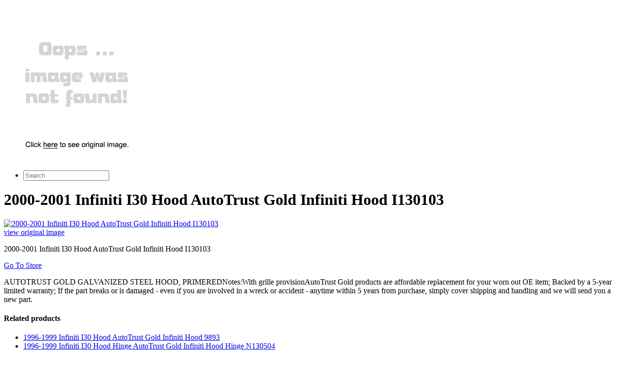

--- FILE ---
content_type: text/html; charset=utf-8
request_url: https://shopping306.netlify.app/2000-2001-infiniti-i30-hood-autotrust-gold-infinit-692fd94ef4ac4dd20c74b5a24b74cd9b
body_size: 2255
content:
<!DOCTYPE html><html><head> <meta charset="utf-8"> <meta http-equiv="X-UA-Compatible" content="IE=edge,chrome=1"> <title>GET COUPON 2000-2001 Infiniti I30 Hood AutoTrust Gold Infiniti Hood I130103</title> <meta name="description" content="2000-2001 Infiniti I30 Hood AutoTrust Gold Infiniti Hood I130103"> <link rel="canonical" href="http://shopping306.netlify.com/2000-2001-infiniti-i30-hood-autotrust-gold-infinit-692fd94ef4ac4dd20c74b5a24b74cd9b.html"> <meta name="robots" content="index,follow"> <link rel="shortcut icon" href="http://shopping306.netlify.com/favicon.png" type="image/x-icon"> <!--
 Facebook Metadata /--> <meta property="og:image" content="http://images.prosperentcdn.com/images/250x250/img.ptimg.com/is/image/Autos/wi130103atg_is%3F%24PT_100%24"> <meta property="og:description" content="AUTOTRUST GOLD GALVANIZED STEEL HOOD, PRIMEREDNotes:With grille provisionAutoTrust Gold products are affordable replacement for your worn out OE item; Backed by a 5-year limited warranty; If the part breaks or is damaged - even if you are i ..."> <meta property="og:title" content="2000-2001 Infiniti I30 Hood AutoTrust Gold Infiniti Hood I130103"> <!--
 Google+ Metadata /--> <meta itemprop="name" content="2000-2001 Infiniti I30 Hood AutoTrust Gold Infiniti Hood I130103"> <meta itemprop="description" content="AUTOTRUST GOLD GALVANIZED STEEL HOOD, PRIMEREDNotes:With grille provisionAutoTrust Gold products are affordable replacement for your worn out OE item; Backed by a 5-year limited warrant ..."> <meta itemprop="image" content="http://images.prosperentcdn.com/images/250x250/img.ptimg.com/is/image/Autos/wi130103atg_is%3F%24PT_100%24"> <meta name="viewport" content="width=device-width, initial-scale=1.0, maximum-scale=1"> <link rel="stylesheet" href="http://shopping306.netlify.com/css/gumby.css"> <link rel="stylesheet" href="http://shopping306.netlify.com/css/style.css">   </head> <body style=""> <div class="navbar" id="nav1"> <div class="row"> <a class="toggle" gumby-trigger="#nav1 &gt; .row &gt; ul" href="http://shopping306.netlify.com/"><i class="icon-menu"></i></a> <h1 class="four columns logo"> <a href="http://shopping306.netlify.com/"> <img src="https://d33wubrfki0l68.cloudfront.net/62a2cb041e422d5e630e0f017ce85dd6409a5620/img-notfound.png" onerror="this.src='https://d33wubrfki0l68.cloudfront.net/62a2cb041e422d5e630e0f017ce85dd6409a5620/img-notfound.png'" gumby-retina=""> </a> </h1> <ul class="eight columns"> <li class="field searchField"><form method="get" action="javascript:search()"> <input class="search input" id="searchInput" type="search" placeholder="Search"> </form> </li> </ul> </div> </div> <div class="row"> <div class="headAd" id="dynHeadAd"></div> <h1 class="lead">2000-2001 Infiniti I30 Hood AutoTrust Gold Infiniti Hood I130103</h1> </div> <div class="row"> <div class="four columns image photo"> <a href="#getSale" rel="nofollow" data-cc="US" data-id="692fd94ef4ac4dd20c74b5a24b74cd9b" data-sid="defaultImageClick" data-name="2000-2001 Infiniti I30 Hood AutoTrust Gold Infiniti Hood I130103" onclick="return linkHelper.setLink(this)"> <img class="mainProdImg" src="http://images.prosperentcdn.com/images/250x250/img.ptimg.com/is/image/Autos/wi130103atg_is%3F%24PT_100%24" alt="2000-2001 Infiniti I30 Hood AutoTrust Gold Infiniti Hood I130103"> </a> <div class="viewOrigImage"> <div class="small danger btn icon-right icon-search buttonProduct"><a href="#getSale" rel="nofollow" data-cc="US" data-id="692fd94ef4ac4dd20c74b5a24b74cd9b" data-sid="defaultViewOrigImg" data-name="2000-2001 Infiniti I30 Hood AutoTrust Gold Infiniti Hood I130103" onclick="return linkHelper.setLink(this)">view original image</a></div> </div> </div> <div class="eight columns"> <p>2000-2001 Infiniti I30 Hood AutoTrust Gold Infiniti Hood I130103</p> <div class="medium danger btn icon-right icon-play buttonProduct"> <a href="#getSale" rel="nofollow" data-cc="US" data-id="692fd94ef4ac4dd20c74b5a24b74cd9b" data-sid="defaultGoToStore" data-name="2000-2001 Infiniti I30 Hood AutoTrust Gold Infiniti Hood I130103" onclick="return linkHelper.setLink(this)">Go To Store</a></div> <p>AUTOTRUST GOLD GALVANIZED STEEL HOOD, PRIMEREDNotes:With grille provisionAutoTrust Gold products are affordable replacement for your worn out OE item; Backed by a 5-year limited warranty; If the part breaks or is damaged - even if you are involved in a wreck or accident - anytime within 5 years from purchase, simply cover shipping and handling and we will send you a new part.</p> <div class="sideAd" id="dynSideAd"></div> </div> </div> <div class="row relatedProduct"> <h4>Related products</h4> </div> <div class="row productList"> <ul> <li> <a href="http://www.womenrunningshoes50off.xyz/1996-1999-infiniti-i30-hood-autotrust-gold-infinit-c9947014ab97dd65260a45bcb59461d3.html" title="1996-1999 Infiniti I30 Hood AutoTrust Gold Infiniti Hood 9893">1996-1999 Infiniti I30 Hood AutoTrust Gold Infiniti Hood 9893</a> </li> <li> <a href="http://shopping301.netlify.com/1996-1999-infiniti-i30-hood-hinge-autotrust-gold-i-71877fdd4bae987064abfd18b436f694.html" title="1996-1999 Infiniti I30 Hood Hinge AutoTrust Gold Infiniti Hood Hinge N130504">1996-1999 Infiniti I30 Hood Hinge AutoTrust Gold Infiniti Hood Hinge N130504</a> </li> <li> <a href="http://www.womenrunningshoes50off.xyz/2000-2001-infiniti-i30-fender-autotrust-gold-infin-2f6afb9432e5ebbe2b3f2ae026a4f1aa.html" title="2000-2001 Infiniti I30 Fender AutoTrust Gold Infiniti Fender N220104">2000-2001 Infiniti I30 Fender AutoTrust Gold Infiniti Fender N220104</a> </li> <li> <a href="http://www.womenrunningshoes50off.xyz/2003-2004-infiniti-g35-hood-replacexl-infiniti-hoo-1ea05a29c32bf9481d94056642e68530.html" title="2003-2004 Infiniti G35 Hood ReplaceXL Infiniti Hood I130109Q">2003-2004 Infiniti G35 Hood ReplaceXL Infiniti Hood I130109Q</a> </li> <li> <a href="http://www.exclusive-deals.xyz/2000-2001-infiniti-i30-window-regulator-autotrust-5d8a8b077ac38378d083bb1c7b1eb9ba.html" title="2000-2001 Infiniti I30 Window Regulator AutoTrust Gold Infiniti Window Regulator N462920">2000-2001 Infiniti I30 Window Regulator AutoTrust Gold Infiniti Window Regulator N462920</a> </li> <li> <a href="http://www.womenrunningshoes30off.xyz/2000-2001-infiniti-i30-window-regulator-autotrust-3910708f90f68da4306e66f09410323c.html" title="2000-2001 Infiniti I30 Window Regulator AutoTrust Gold Infiniti Window Regulator N462919">2000-2001 Infiniti I30 Window Regulator AutoTrust Gold Infiniti Window Regulator N462919</a> </li> <li> <a href="http://shopping304.netlify.com/2000-2001-infiniti-i30-bumper-cover-autotrust-gold-06222dd8761df8eb6e99007c0c9fd0bd.html" title="2000-2001 Infiniti I30 Bumper Cover AutoTrust Gold Infiniti Bumper Cover I760101P">2000-2001 Infiniti I30 Bumper Cover AutoTrust Gold Infiniti Bumper Cover I760101P</a> </li> <li> <a href="http://shopping308.netlify.com/2000-2001-infiniti-i30-door-handle-autotrust-gold-de4ff1f5fb57a5b15f170a9161462214.html" title="2000-2001 Infiniti I30 Door Handle AutoTrust Gold Infiniti Door Handle N462127">2000-2001 Infiniti I30 Door Handle AutoTrust Gold Infiniti Door Handle N462127</a> </li> <li> <a href="http://www.exclusive-deals.xyz/2000-2001-hyundai-accent-hood-hinge-autotrust-gold-a920bf3f67832abbc6aad000b548f1fe.html" title="2000-2001 Hyundai Accent Hood Hinge AutoTrust Gold Hyundai Hood Hinge H130516">2000-2001 Hyundai Accent Hood Hinge AutoTrust Gold Hyundai Hood Hinge H130516</a> </li> <li> <a href="http://www.whatbuytoday.xyz/2003-2007-infiniti-g35-hood-latch-replacement-infi-5b38b2d1b348554ab52ce9f9ecd4f331.html" title="2003-2007 Infiniti G35 Hood Latch Replacement Infiniti Hood Latch I132304">2003-2007 Infiniti G35 Hood Latch Replacement Infiniti Hood Latch I132304</a> </li> <li> <a href="http://shopping303.netlify.com/2000-2002-infiniti-g20-oil-pan-autotrust-platinum-16e16454ca3d444779c4b5d13e161417.html" title="2000-2002 Infiniti G20 Oil Pan AutoTrust Platinum Infiniti Oil Pan REPI311301">2000-2002 Infiniti G20 Oil Pan AutoTrust Platinum Infiniti Oil Pan REPI311301</a> </li> <li> <a href="http://www.whatbuytoday.xyz/2001-2003-honda-civic-hood-autotrust-gold-honda-ho-a47f0e36f4bc83ad16e79b4339ccba75.html" title="2001-2003 Honda Civic Hood AutoTrust Gold Honda Hood H130102Q 01 02 03">2001-2003 Honda Civic Hood AutoTrust Gold Honda Hood H130102Q 01 02 03</a> </li> <li> <a href="http://shopping303.netlify.com/1999-2001-hyundai-sonata-hood-autotrust-gold-hyund-4bcdabf261e35570aef93a52cbe09cc5.html" title="1999-2001 Hyundai Sonata Hood AutoTrust Gold Hyundai Hood H130106">1999-2001 Hyundai Sonata Hood AutoTrust Gold Hyundai Hood H130106</a> </li> </ul> </div> <div class="footAd" id="dynFootAd"></div> <div class="row foot">
© 2016 <a href="http://shopping306.netlify.com/">Homepage</a> |
<a href="http://shopping306.netlify.com/sitemap.xml">Sitemap</a> </div> <div class="modal redirectModal" id="modal1"> <div class="content"> <a class="close switch" gumby-trigger="|#modal1"><i class="icon-cancel"></i></a> <div class="row"> <div class="ten columns centered text-center"> <h4>Looking for best price ....</h4> <p id="redirectInfoContent" class="ajaxLoading"><img src="http://shopping306.netlify.com/img/ajax-loader.gif" alt="loading ..."></p> </div> </div> </div> </div> <!--
 Grab Google CDN's jQuery, fall back to local if offline --> <!--
 2.0 for modern browsers, 1.10 for .oldie -->     <a href="#" class="switch" gumby-trigger="#modal1" id="openModal" style="display:none"></a>  
</body></html>